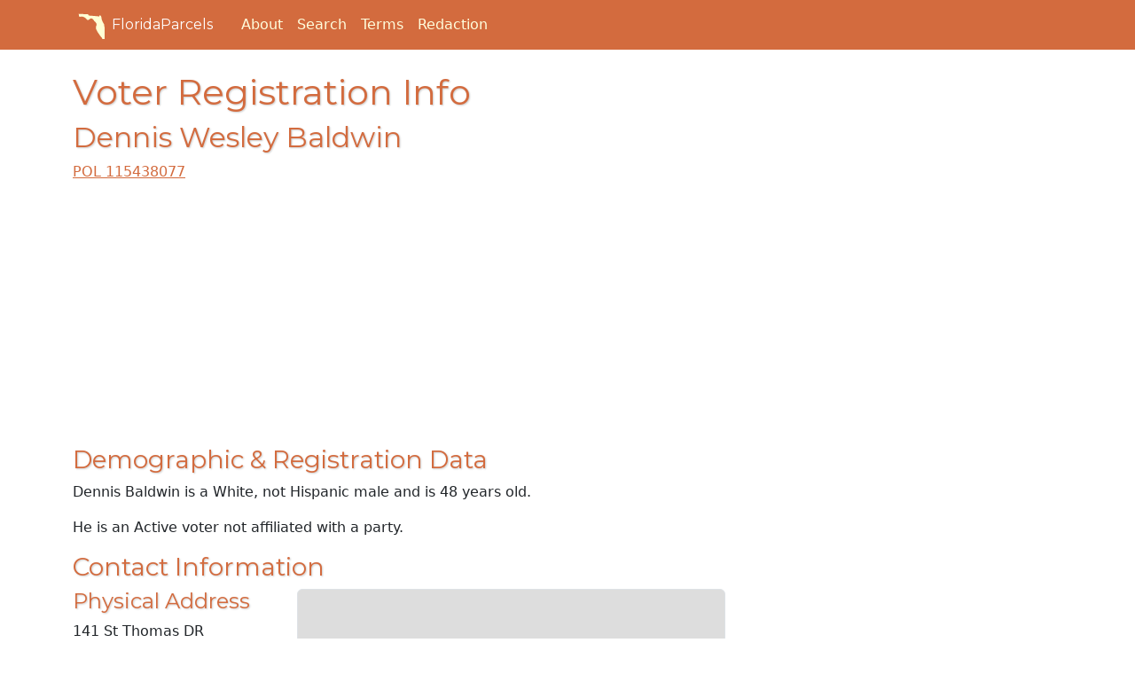

--- FILE ---
content_type: text/html; charset=utf-8
request_url: https://floridaparcels.com/search/voter/id/POL/115438077
body_size: 9845
content:
<!doctype html><html lang="en"><head><script>(function(w,d,s,l,i){w[l]=w[l]||[],w[l].push({"gtm.start":(new Date).getTime(),event:"gtm.js"});var f=d.getElementsByTagName(s)[0],j=d.createElement(s),dl=l!="dataLayer"?"&l="+l:"";j.async=!0,j.src="https://www.googletagmanager.com/gtm.js?id="+i+dl,f.parentNode.insertBefore(j,f)})(window,document,"script","dataLayer","GTM-WN49LW9")</script><script async src="https://pagead2.googlesyndication.com/pagead/js/adsbygoogle.js?client=ca-pub-2040043908277369" crossorigin="anonymous"></script><meta charset="utf-8"><meta http-equiv="X-UA-Compatible" content="IE=edge"><meta name="viewport" content="width=device-width,initial-scale=1"><meta name="author" content="FloridaParcels.com"><meta name="description" content="Find real estate and property information throughout the State of Florida."><meta name="keywords" content="florida,real estate,parcels,property,lots"><script src="https://wsr.areaplot.com/scripts/stringformatting.js"></script><link rel="icon" type="image/x-icon" href="https://wsr.areaplot.com/images/fl/favicon.ico"><link rel="apple-touch-icon" sizes="180x180" href="https://wsr.areaplot.com/images/fl/apple-touch-icon.png"><link rel="stylesheet" href="https://wsr.areaplot.com/css/fl/style.css" type="text/css"><style>.addresources{padding-top:1em;padding-bottom:1em}.addresources>.btn,form>.btn{margin-top:.2em}</style><title>Voter Registration Lookup - Dennis Baldwin
- FloridaParcels.com</title></head><body><noscript><iframe src="https://www.googletagmanager.com/ns.html?id=GTM-WN49LW9" height="0" width="0" style="display:none;visibility:hidden"></iframe></noscript><header class="mb-4 text-bg-primary"><nav class="navbar navbar-expand-md"><div class="container"><a href="/" class="d-flex align-items-center mb-2 me-4 mb-lg-0 text-white text-decoration-none heading-font"><svg class="bi me-1" viewBox="0 0 175 175" width="40" height="32" role="img" aria-label="Florida"><symbol id="florida-outline"><path d="m14.345 19.954c19.521.84688 39.042 1.6937 58.564 2.5406.82634 10.066 13.284 8.1437 20.451 8.957 13.998 1.1863 27.995 2.3726 41.993 3.5589 3.8378 10.747 7.0841-13.565 15.037-3.6822 6.8681 7.2883 4.2688 18.392 8.1047 27.11 3.1103 9.5961 7.9084 18.588 13.692 26.831-1.7921 21.246 17.008 38.451 13.654 59.879-1.5622 9.1264-.99108 18.774-3.603 27.607-5.0917 10.371-20.463 8.2203-23.251-2.642-3.2773-9.673-13.495-12.785-16.087-22.468-6.0496-8.6293-12.97-16.427-16.824-26.437-6.2979-9.4975-6.2734-20.835-1.1504-30.796 2.6654-10.47-4.9524-20.607-13.655-25.589-4.2889-7.8761-10.65-17.795-20.8-17.364-7.9384 2.1992-15.284 16.487-24.615 7.7994-9.6962-13.402-27.86-23.272-44.337-16.913-7.2993-.22524-2.3228-12.046-7.2018-16.001l-.07468-1.1949z"/></symbol><use xlink:href="#florida-outline" fill="#ffffd5"/></svg>
FloridaParcels
</a><button class="navbar-toggler" type="button" data-bs-toggle="collapse" data-bs-target="#navbarToggleMenu" aria-controls="navbarToggleMenu" aria-expanded="false" aria-label="Toggle navigation">
<span class="navbar-toggler-icon"></span></button><div id="navbarToggleMenu" class="collapse navbar-collapse"><ul class="nav col-12 col-lg-auto me-lg-auto mb-2 mb-md-0 align-items-end"><li class="nav-item"><a href="/about.html" class="nav-link px-2 text-light">About</a></li><li class="nav-item"><a href="/search/" class="nav-link px-2 text-light">Search</a></li><li class="nav-item"><a href="/terms.html" class="nav-link px-2 text-light">Terms</a></li><li class="nav-item"><a href="/redaction/" class="nav-link px-2 text-light">Redaction</a></li></ul></div></div></nav></header><div class="container-fluid" id="body_wrap"><div class="d-none d-lg-block sticky-top mt-5 mb-1 float-start"><script async src="https://pagead2.googlesyndication.com/pagead/js/adsbygoogle.js?client=ca-pub-2040043908277369" crossorigin="anonymous"></script><ins class="adsbygoogle" style="display:block" data-ad-client="ca-pub-2040043908277369" data-ad-slot="6219040328" data-ad-format="auto" data-full-width-responsive="true"></ins><script>(adsbygoogle=window.adsbygoogle||[]).push({})</script></div><div class="d-none d-lg-block sticky-top mt-5 me-1 float-end"><script async src="https://pagead2.googlesyndication.com/pagead/js/adsbygoogle.js?client=ca-pub-2040043908277369" crossorigin="anonymous"></script><ins class="adsbygoogle" style="display:block" data-ad-client="ca-pub-2040043908277369" data-ad-slot="6219040328" data-ad-format="auto" data-full-width-responsive="true"></ins><script>(adsbygoogle=window.adsbygoogle||[]).push({})</script></div><div class="container" id="main"><div class="row"><div class="col-md-8"><h1>Voter Registration Info</h1><h2 itemscope itemtype="https://schema.org/Person"><span itemprop="name">Dennis Wesley Baldwin</span><div style="display:none" itemprop="homeLocation" itemscope itemtype="https://schema.org/Place"><div itemprop="address" itemscope itemtype="https://schema.org/PostalAddress"><span itemprop="streetAddress">141 St Thomas DR </span><span itemprop="addressLocality">Mulberry</span>,
<span itemprop="addressRegion">FL</span>
<span itemprop="postalCode">33860</span></div><div itemprop="geo" itemscope itemtype="https://schema.org/GeoCoordinates"><meta itemprop="latitude" content="27.912306077067424"><meta itemprop="longitude" content="-81.97259954431759"></div></div></h2><p><a href="/search/voter/id/POL/115438077"><i class="fa-solid fa-user"></i> POL 115438077</a></p><div class="row"><div class="col-sm-12"><div style="width:100%"><script async src="https://pagead2.googlesyndication.com/pagead/js/adsbygoogle.js?client=ca-pub-2040043908277369" crossorigin="anonymous"></script><ins class="adsbygoogle" style="display:block" data-ad-client="ca-pub-2040043908277369" data-ad-slot="1097262505" data-ad-format="auto" data-full-width-responsive="true"></ins><script>(adsbygoogle=window.adsbygoogle||[]).push({})</script></div></div></div><h3>Demographic & Registration Data</h3><p>Dennis Baldwin is a White, not Hispanic male and is 48 years old.</p><p>He is
an Active
voter not affiliated with a party.</p><h3>Contact Information</h3><div class="row"><div class="col-md-4"><h4>Physical Address</h4><p>141 St Thomas DR<br>Mulberry, FL 33860</p><p><a class="btn btn-success" href="/property/63/232936142471001080">View Property Information</a></p></div><div class="col-md-8"><div id="voter_map" class="rounded mb-2" width="auto" height="240"></div></div></div><h3>District Information</h3><table class="table"><tr><th>US Congress</th><td>18</td><td><a href="https://www.govtrack.us/congress/members/FL/18" class="btn btn-primary btn-sm" target="_govtrack">GovTrack <i class="fa-solid fa-arrow-up-right-from-square"></i></a></td></tr><tr><th>Florida House</th><td>49</td><td><a href="https://ballotpedia.org/Florida_House_of_Representatives_District_49" class="btn btn-primary btn-sm" target="_ballotpedia">Ballotpedia <i class="fa-solid fa-arrow-up-right-from-square"></i></a></td></tr><tr><th>Florida Senate</th><td>27</td><td><a href="https://ballotpedia.org/Florida_State_Senate_District_27" class="btn btn-primary btn-sm" target="_ballotpedia">Ballotpedia <i class="fa-solid fa-arrow-up-right-from-square"></i></a></td></tr><tr><th>County</th><td colspan="2">2</td></tr><tr><th>School</th><td colspan="2">3</td></tr></table></div><div class="col-md-4"><div class="my-2"><script async src="https://pagead2.googlesyndication.com/pagead/js/adsbygoogle.js?client=ca-pub-2040043908277369" crossorigin="anonymous"></script><ins class="adsbygoogle" style="display:block" data-ad-client="ca-pub-2040043908277369" data-ad-slot="8995933826" data-ad-format="auto" data-full-width-responsive="true"></ins><script>(adsbygoogle=window.adsbygoogle||[]).push({})</script></div></div></div></div></div><div id="footer"><div class="container"><footer class="mt-2"><p><svg viewBox="0 0 175 175" width="40" height="32" role="img" aria-label="Florida"><use xlink:href="#florida-outline" fill="#d36b3e"/></svg>
© FloridaParcels.com</p><p class="small">The property information displayed here is obtained from public records.<br>We make no guarantees on the validity of the data presented. Information should be independently confirmed and you use the information displayed here at your own risk.<br>FloridaParcels is not a consumer reporting agency per the Fair Credit Reporting Act. FloridaParcels is not a title search business. <a href="/terms.html">Terms.</a></p></footer></div></div><script src="https://kit.fontawesome.com/c3f0ffb261.js" crossorigin="anonymous"></script><link href="https://fonts.googleapis.com/css?family=Montserrat:400,700" rel="stylesheet" type="text/css"><script src="https://cdn.jsdelivr.net/npm/bootstrap@5.3.0/dist/js/bootstrap.bundle.min.js" integrity="sha384-geWF76RCwLtnZ8qwWowPQNguL3RmwHVBC9FhGdlKrxdiJJigb/j/68SIy3Te4Bkz" crossorigin="anonymous"></script><link rel="stylesheet" href="https://unpkg.com/leaflet@1.9.4/dist/leaflet.css" integrity="sha256-p4NxAoJBhIIN+hmNHrzRCf9tD/miZyoHS5obTRR9BMY=" crossorigin><script src="https://unpkg.com/leaflet@1.9.4/dist/leaflet.js" integrity="sha256-20nQCchB9co0qIjJZRGuk2/Z9VM+kNiyxNV1lvTlZBo=" crossorigin></script><script>function loadPropertyPage(){const url="/property/63/232936142471001080";window.location.href=url}function initMap(){const mapele=document.getElementById("voter_map");mapele.classList.add("border"),mapele.style.height="240px";const vloc=L.latLng(27.912306077067424,-81.97259954431759),osmtiles=new L.TileLayer("https://osmtiles.areaplot.com/{z}/{x}/{y}.png",{maxZoom:18,attribution:'&copy; <a href="http://www.openstreetmap.org/copyright">OpenStreetMap</a>'}),map=L.map("voter_map",{center:vloc,zoom:16,zoomControl:!1,dragging:!1}),marker=L.marker(vloc,{alt:"141 SAINT THOMAS DRIVE, MULBERRY, FLORIDA, USA 33860"});marker.on({click:loadPropertyPage}),map.addLayer(osmtiles),map.addLayer(marker),map.on({click:loadPropertyPage,dblclick:loadPropertyPage})}document.onreadystatechange=function(){document.readyState=="complete"&&initMap()}</script></body></html>

--- FILE ---
content_type: text/html; charset=utf-8
request_url: https://www.google.com/recaptcha/api2/aframe
body_size: 268
content:
<!DOCTYPE HTML><html><head><meta http-equiv="content-type" content="text/html; charset=UTF-8"></head><body><script nonce="InejPYmJ53KnGq6BjS3YbA">/** Anti-fraud and anti-abuse applications only. See google.com/recaptcha */ try{var clients={'sodar':'https://pagead2.googlesyndication.com/pagead/sodar?'};window.addEventListener("message",function(a){try{if(a.source===window.parent){var b=JSON.parse(a.data);var c=clients[b['id']];if(c){var d=document.createElement('img');d.src=c+b['params']+'&rc='+(localStorage.getItem("rc::a")?sessionStorage.getItem("rc::b"):"");window.document.body.appendChild(d);sessionStorage.setItem("rc::e",parseInt(sessionStorage.getItem("rc::e")||0)+1);localStorage.setItem("rc::h",'1763320780661');}}}catch(b){}});window.parent.postMessage("_grecaptcha_ready", "*");}catch(b){}</script></body></html>

--- FILE ---
content_type: application/x-javascript
request_url: https://wsr.areaplot.com/scripts/stringformatting.js
body_size: 545
content:
String.prototype.toProper = function(){ // from http://www.codeproject.com/KB/scripting/propercase.aspx, moded to use word boundaries, not spaces
  return this.toLowerCase().replace(/^(.)|\b(.)/g,
    function($1) { return $1.toUpperCase(); });
}
function formatNames(name){
	if(name.match(/.+\,.+\&.+\,.+/)){
		names = name.split('&');
		var nnames = new Array();
		for(i=0;i<names.length;++i){
			nnames.push(names[i].split(",").reverse().join(' '));
		}
		name = nnames.join(' & ');
	}
	else if(name.match(/.+\,.+/)){
		if((name.split(",")[1].toUpperCase() == 'INC') || (name.split(",")[1].toUpperCase() == 'LLC')){
			name = name.split(",")[0];
		} else {
			name = name.split(",").reverse().join(' ');
		}
	}
	return name.toProper();
}
function writeNames(name){
	document.write(formatNames(name));
}
function formatCurrency(num) {
    num = isNaN(num) || num === '' || num === null ? 0.00 : num;
    num = parseFloat(num).toFixed(2);
	dollars = num.split(".")[0].split("").reverse();
	newdollars = new Array();
	for(i=0;i<dollars.length;++i){
		if(0==(i % 3) && i!=0){
			newdollars.push(",");
		}
		newdollars.push(dollars[i]);
	}
	num = newdollars.reverse().join('') + "." + num.split(".")[1];
	return "$" + num;
}
function writeCurrency(num){
	document.write(formatCurrency(num));
}
function writeDate(d){
	var agt=navigator.userAgent.toLowerCase(); 
	if(agt.indexOf("safari") != -1){ document.write( d ); } else { document.write( dateFormat(d, "fullDate") ); }
}